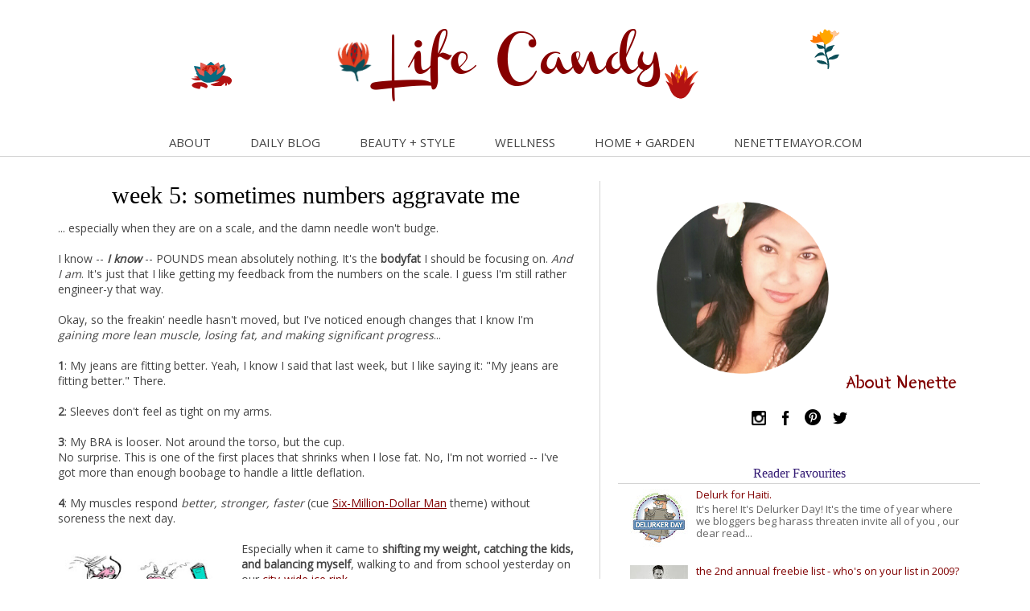

--- FILE ---
content_type: text/html; charset=UTF-8
request_url: https://www.lifecandy.net/2009/02/week-5-sometimes-numbers-aggrevate-me.html
body_size: 21347
content:
<!DOCTYPE html>
<html class='v2' dir='ltr' xmlns='http://www.w3.org/1999/xhtml' xmlns:b='http://www.google.com/2005/gml/b' xmlns:data='http://www.google.com/2005/gml/data' xmlns:expr='http://www.google.com/2005/gml/expr'>
<head>
<link href='https://www.blogger.com/static/v1/widgets/335934321-css_bundle_v2.css' rel='stylesheet' type='text/css'/>
<meta content='848ee71e3d854a97b31cc04b24e8a8eb' name='p:domain_verify'/>
<link href="//fonts.googleapis.com/css?family=Muli:300,400%7CEuphoria+Script%7CParisienne%7CPoiret+One%7CBad+Script%7CJosefin+Sans%7CMr+De+Haviland%7CEngagement%7CClicker+Script%7CDancing+Script%7CYeon+Sung%7CSpirax%7CCourgette%7CGive+You+Glory%7CPetit+Formal+Script%7CMarck+Script%7CCourgette%7CSource+Serif+Pro%7CStint+Ultra+Expanded%7CRibeye+Marrow%7CQwigley%7CMeddon%7CGabriela%7CWalter+Turncoat" rel="stylesheet" type="text/css">
<link href='//cdn-images.mailchimp.com/embedcode/classic-10_7.css' rel='stylesheet' type='text/css'/>
<style type='text/css'>@font-face{font-family:'Open Sans';font-style:normal;font-weight:400;font-stretch:100%;font-display:swap;src:url(//fonts.gstatic.com/s/opensans/v44/memSYaGs126MiZpBA-UvWbX2vVnXBbObj2OVZyOOSr4dVJWUgsjZ0B4taVIUwaEQbjB_mQ.woff2)format('woff2');unicode-range:U+0460-052F,U+1C80-1C8A,U+20B4,U+2DE0-2DFF,U+A640-A69F,U+FE2E-FE2F;}@font-face{font-family:'Open Sans';font-style:normal;font-weight:400;font-stretch:100%;font-display:swap;src:url(//fonts.gstatic.com/s/opensans/v44/memSYaGs126MiZpBA-UvWbX2vVnXBbObj2OVZyOOSr4dVJWUgsjZ0B4kaVIUwaEQbjB_mQ.woff2)format('woff2');unicode-range:U+0301,U+0400-045F,U+0490-0491,U+04B0-04B1,U+2116;}@font-face{font-family:'Open Sans';font-style:normal;font-weight:400;font-stretch:100%;font-display:swap;src:url(//fonts.gstatic.com/s/opensans/v44/memSYaGs126MiZpBA-UvWbX2vVnXBbObj2OVZyOOSr4dVJWUgsjZ0B4saVIUwaEQbjB_mQ.woff2)format('woff2');unicode-range:U+1F00-1FFF;}@font-face{font-family:'Open Sans';font-style:normal;font-weight:400;font-stretch:100%;font-display:swap;src:url(//fonts.gstatic.com/s/opensans/v44/memSYaGs126MiZpBA-UvWbX2vVnXBbObj2OVZyOOSr4dVJWUgsjZ0B4jaVIUwaEQbjB_mQ.woff2)format('woff2');unicode-range:U+0370-0377,U+037A-037F,U+0384-038A,U+038C,U+038E-03A1,U+03A3-03FF;}@font-face{font-family:'Open Sans';font-style:normal;font-weight:400;font-stretch:100%;font-display:swap;src:url(//fonts.gstatic.com/s/opensans/v44/memSYaGs126MiZpBA-UvWbX2vVnXBbObj2OVZyOOSr4dVJWUgsjZ0B4iaVIUwaEQbjB_mQ.woff2)format('woff2');unicode-range:U+0307-0308,U+0590-05FF,U+200C-2010,U+20AA,U+25CC,U+FB1D-FB4F;}@font-face{font-family:'Open Sans';font-style:normal;font-weight:400;font-stretch:100%;font-display:swap;src:url(//fonts.gstatic.com/s/opensans/v44/memSYaGs126MiZpBA-UvWbX2vVnXBbObj2OVZyOOSr4dVJWUgsjZ0B5caVIUwaEQbjB_mQ.woff2)format('woff2');unicode-range:U+0302-0303,U+0305,U+0307-0308,U+0310,U+0312,U+0315,U+031A,U+0326-0327,U+032C,U+032F-0330,U+0332-0333,U+0338,U+033A,U+0346,U+034D,U+0391-03A1,U+03A3-03A9,U+03B1-03C9,U+03D1,U+03D5-03D6,U+03F0-03F1,U+03F4-03F5,U+2016-2017,U+2034-2038,U+203C,U+2040,U+2043,U+2047,U+2050,U+2057,U+205F,U+2070-2071,U+2074-208E,U+2090-209C,U+20D0-20DC,U+20E1,U+20E5-20EF,U+2100-2112,U+2114-2115,U+2117-2121,U+2123-214F,U+2190,U+2192,U+2194-21AE,U+21B0-21E5,U+21F1-21F2,U+21F4-2211,U+2213-2214,U+2216-22FF,U+2308-230B,U+2310,U+2319,U+231C-2321,U+2336-237A,U+237C,U+2395,U+239B-23B7,U+23D0,U+23DC-23E1,U+2474-2475,U+25AF,U+25B3,U+25B7,U+25BD,U+25C1,U+25CA,U+25CC,U+25FB,U+266D-266F,U+27C0-27FF,U+2900-2AFF,U+2B0E-2B11,U+2B30-2B4C,U+2BFE,U+3030,U+FF5B,U+FF5D,U+1D400-1D7FF,U+1EE00-1EEFF;}@font-face{font-family:'Open Sans';font-style:normal;font-weight:400;font-stretch:100%;font-display:swap;src:url(//fonts.gstatic.com/s/opensans/v44/memSYaGs126MiZpBA-UvWbX2vVnXBbObj2OVZyOOSr4dVJWUgsjZ0B5OaVIUwaEQbjB_mQ.woff2)format('woff2');unicode-range:U+0001-000C,U+000E-001F,U+007F-009F,U+20DD-20E0,U+20E2-20E4,U+2150-218F,U+2190,U+2192,U+2194-2199,U+21AF,U+21E6-21F0,U+21F3,U+2218-2219,U+2299,U+22C4-22C6,U+2300-243F,U+2440-244A,U+2460-24FF,U+25A0-27BF,U+2800-28FF,U+2921-2922,U+2981,U+29BF,U+29EB,U+2B00-2BFF,U+4DC0-4DFF,U+FFF9-FFFB,U+10140-1018E,U+10190-1019C,U+101A0,U+101D0-101FD,U+102E0-102FB,U+10E60-10E7E,U+1D2C0-1D2D3,U+1D2E0-1D37F,U+1F000-1F0FF,U+1F100-1F1AD,U+1F1E6-1F1FF,U+1F30D-1F30F,U+1F315,U+1F31C,U+1F31E,U+1F320-1F32C,U+1F336,U+1F378,U+1F37D,U+1F382,U+1F393-1F39F,U+1F3A7-1F3A8,U+1F3AC-1F3AF,U+1F3C2,U+1F3C4-1F3C6,U+1F3CA-1F3CE,U+1F3D4-1F3E0,U+1F3ED,U+1F3F1-1F3F3,U+1F3F5-1F3F7,U+1F408,U+1F415,U+1F41F,U+1F426,U+1F43F,U+1F441-1F442,U+1F444,U+1F446-1F449,U+1F44C-1F44E,U+1F453,U+1F46A,U+1F47D,U+1F4A3,U+1F4B0,U+1F4B3,U+1F4B9,U+1F4BB,U+1F4BF,U+1F4C8-1F4CB,U+1F4D6,U+1F4DA,U+1F4DF,U+1F4E3-1F4E6,U+1F4EA-1F4ED,U+1F4F7,U+1F4F9-1F4FB,U+1F4FD-1F4FE,U+1F503,U+1F507-1F50B,U+1F50D,U+1F512-1F513,U+1F53E-1F54A,U+1F54F-1F5FA,U+1F610,U+1F650-1F67F,U+1F687,U+1F68D,U+1F691,U+1F694,U+1F698,U+1F6AD,U+1F6B2,U+1F6B9-1F6BA,U+1F6BC,U+1F6C6-1F6CF,U+1F6D3-1F6D7,U+1F6E0-1F6EA,U+1F6F0-1F6F3,U+1F6F7-1F6FC,U+1F700-1F7FF,U+1F800-1F80B,U+1F810-1F847,U+1F850-1F859,U+1F860-1F887,U+1F890-1F8AD,U+1F8B0-1F8BB,U+1F8C0-1F8C1,U+1F900-1F90B,U+1F93B,U+1F946,U+1F984,U+1F996,U+1F9E9,U+1FA00-1FA6F,U+1FA70-1FA7C,U+1FA80-1FA89,U+1FA8F-1FAC6,U+1FACE-1FADC,U+1FADF-1FAE9,U+1FAF0-1FAF8,U+1FB00-1FBFF;}@font-face{font-family:'Open Sans';font-style:normal;font-weight:400;font-stretch:100%;font-display:swap;src:url(//fonts.gstatic.com/s/opensans/v44/memSYaGs126MiZpBA-UvWbX2vVnXBbObj2OVZyOOSr4dVJWUgsjZ0B4vaVIUwaEQbjB_mQ.woff2)format('woff2');unicode-range:U+0102-0103,U+0110-0111,U+0128-0129,U+0168-0169,U+01A0-01A1,U+01AF-01B0,U+0300-0301,U+0303-0304,U+0308-0309,U+0323,U+0329,U+1EA0-1EF9,U+20AB;}@font-face{font-family:'Open Sans';font-style:normal;font-weight:400;font-stretch:100%;font-display:swap;src:url(//fonts.gstatic.com/s/opensans/v44/memSYaGs126MiZpBA-UvWbX2vVnXBbObj2OVZyOOSr4dVJWUgsjZ0B4uaVIUwaEQbjB_mQ.woff2)format('woff2');unicode-range:U+0100-02BA,U+02BD-02C5,U+02C7-02CC,U+02CE-02D7,U+02DD-02FF,U+0304,U+0308,U+0329,U+1D00-1DBF,U+1E00-1E9F,U+1EF2-1EFF,U+2020,U+20A0-20AB,U+20AD-20C0,U+2113,U+2C60-2C7F,U+A720-A7FF;}@font-face{font-family:'Open Sans';font-style:normal;font-weight:400;font-stretch:100%;font-display:swap;src:url(//fonts.gstatic.com/s/opensans/v44/memSYaGs126MiZpBA-UvWbX2vVnXBbObj2OVZyOOSr4dVJWUgsjZ0B4gaVIUwaEQbjA.woff2)format('woff2');unicode-range:U+0000-00FF,U+0131,U+0152-0153,U+02BB-02BC,U+02C6,U+02DA,U+02DC,U+0304,U+0308,U+0329,U+2000-206F,U+20AC,U+2122,U+2191,U+2193,U+2212,U+2215,U+FEFF,U+FFFD;}@font-face{font-family:'Rock Salt';font-style:normal;font-weight:400;font-display:swap;src:url(//fonts.gstatic.com/s/rocksalt/v24/MwQ0bhv11fWD6QsAVOZrt0M6p7NGrQ.woff2)format('woff2');unicode-range:U+0000-00FF,U+0131,U+0152-0153,U+02BB-02BC,U+02C6,U+02DA,U+02DC,U+0304,U+0308,U+0329,U+2000-206F,U+20AC,U+2122,U+2191,U+2193,U+2212,U+2215,U+FEFF,U+FFFD;}@font-face{font-family:'Walter Turncoat';font-style:normal;font-weight:400;font-display:swap;src:url(//fonts.gstatic.com/s/walterturncoat/v24/snfys0Gs98ln43n0d-14ULoToe6LZxecYZVfqA.woff2)format('woff2');unicode-range:U+0000-00FF,U+0131,U+0152-0153,U+02BB-02BC,U+02C6,U+02DA,U+02DC,U+0304,U+0308,U+0329,U+2000-206F,U+20AC,U+2122,U+2191,U+2193,U+2212,U+2215,U+FEFF,U+FFFD;}</style>
<style type='text/css'>
	#mc_embed_signup{background:#fff; clear:left; font:14px Helvetica,Arial,sans-serif;  width:500px;}
	/* Add your own MailChimp form style overrides in your site stylesheet or in this style block.
	   We recommend moving this block and the preceding CSS link to the HEAD of your HTML file. */
</style>
<meta content='width=1100' name='viewport'/>
<meta content='68528ad7a7aa46d890376669c033c79d' name='p:domain_verify'/>
<meta content='Winnipeg, Canada, blogger, Beautycounter, Isagenix, beauty, wellness, motherhood, simplifying, celebrity crushes, health, hula, design, island life, minimalism' name='keywords'/>
<meta content='text/html; charset=UTF-8' http-equiv='Content-Type'/>
<meta content='blogger' name='generator'/>
<link href='https://www.lifecandy.net/favicon.ico' rel='icon' type='image/x-icon'/>
<link href='https://www.lifecandy.net/2009/02/week-5-sometimes-numbers-aggrevate-me.html' rel='canonical'/>
<link rel="alternate" type="application/atom+xml" title="Life Candy - Atom" href="https://www.lifecandy.net/feeds/posts/default" />
<link rel="alternate" type="application/rss+xml" title="Life Candy - RSS" href="https://www.lifecandy.net/feeds/posts/default?alt=rss" />
<link rel="service.post" type="application/atom+xml" title="Life Candy - Atom" href="https://www.blogger.com/feeds/5554671041186726858/posts/default" />

<link rel="alternate" type="application/atom+xml" title="Life Candy - Atom" href="https://www.lifecandy.net/feeds/726235980892869991/comments/default" />
<!--Can't find substitution for tag [blog.ieCssRetrofitLinks]-->
<link href='https://blogger.googleusercontent.com/img/b/R29vZ2xl/AVvXsEipCkpSkzv3-Ja2HMZmzrhkmsDjy_kPLhgq8J3BkkjxHQe8CaBxnSz72537OrTREbDow5K_HA0B0yKvQW4Sjo311vSfrXSpdghDeOC1oH-ZwFREY9480gj6M0bbrJgPgi4XEojboT2yEdQ/s320/cat_cake500.jpg' rel='image_src'/>
<meta content='https://www.lifecandy.net/2009/02/week-5-sometimes-numbers-aggrevate-me.html' property='og:url'/>
<meta content='week 5: sometimes numbers aggravate me' property='og:title'/>
<meta content='A lifestyle improvement blog on health &amp; wellness, fitness, everyday adventures with friends &amp; family, balanced living, and the joys of being a girl.' property='og:description'/>
<meta content='https://blogger.googleusercontent.com/img/b/R29vZ2xl/AVvXsEipCkpSkzv3-Ja2HMZmzrhkmsDjy_kPLhgq8J3BkkjxHQe8CaBxnSz72537OrTREbDow5K_HA0B0yKvQW4Sjo311vSfrXSpdghDeOC1oH-ZwFREY9480gj6M0bbrJgPgi4XEojboT2yEdQ/w1200-h630-p-k-no-nu/cat_cake500.jpg' property='og:image'/>
<title>Life Candy: week 5: sometimes numbers aggravate me</title>
<style id='page-skin-1' type='text/css'><!--
/*
-----------------------------------------------
Blogger Template Style
Name:     Awesome Inc.
Designer: Tina Chen
URL:      tinachen.org
----------------------------------------------- */
/* Variable definitions
====================
<Variable name="keycolor" description="Main Color" type="color" default="#ffffff"/>
<Group description="Page" selector="body">
<Variable name="body.font" description="Font" type="font"
default="normal normal 13px Arial, Tahoma, Helvetica, FreeSans, sans-serif"/>
<Variable name="body.background.color" description="Background Color" type="color" default="#000000"/>
<Variable name="body.text.color" description="Text Color" type="color" default="#ffffff"/>
</Group>
<Group description="Links" selector=".main-inner">
<Variable name="link.color" description="Link Color" type="color" default="#888888"/>
<Variable name="link.visited.color" description="Visited Color" type="color" default="#444444"/>
<Variable name="link.hover.color" description="Hover Color" type="color" default="#cccccc"/>
</Group>
<Group description="Blog Title" selector=".header h1">
<Variable name="header.font" description="Title Font" type="font"
default="normal bold 40px Arial, Tahoma, Helvetica, FreeSans, sans-serif"/>
<Variable name="header.text.color" description="Title Color" type="color" default="#444444" />
<Variable name="header.background.color" description="Header Background" type="color" default="transparent" />
</Group>
<Group description="Blog Description" selector=".header .description">
<Variable name="description.font" description="Font" type="font"
default="normal normal 14px Arial, Tahoma, Helvetica, FreeSans, sans-serif"/>
<Variable name="description.text.color" description="Text Color" type="color"
default="#444444" />
</Group>
<Group description="Tabs Text" selector=".tabs-inner .widget li a">
<Variable name="tabs.font" description="Font" type="font"
default="normal bold 14px Arial, Tahoma, Helvetica, FreeSans, sans-serif"/>
<Variable name="tabs.text.color" description="Text Color" type="color" default="#444444"/>
<Variable name="tabs.selected.text.color" description="Selected Color" type="color" default="#444444"/>
</Group>
<Group description="Tabs Background" selector=".tabs-outer .PageList">
<Variable name="tabs.background.color" description="Background Color" type="color" default="#141414"/>
<Variable name="tabs.selected.background.color" description="Selected Color" type="color" default="#444444"/>
<Variable name="tabs.border.color" description="Border Color" type="color" default="#ffffff"/>
</Group>
<Group description="Date Header" selector=".main-inner .widget h2.date-header, .main-inner .widget h2.date-header span">
<Variable name="date.font" description="Font" type="font"
default="normal normal 14px Arial, Tahoma, Helvetica, FreeSans, sans-serif"/>
<Variable name="date.text.color" description="Text Color" type="color" default="#666666"/>
<Variable name="date.border.color" description="Border Color" type="color" default="#ffffff"/>
</Group>
<Group description="Post Title" selector="h3.post-title, h4, h3.post-title a">
<Variable name="post.title.font" description="Font" type="font"
default="normal bold 22px Arial, Tahoma, Helvetica, FreeSans, sans-serif"/>
<Variable name="post.title.text.color" description="Text Color" type="color" default="#444444"/>
</Group>
<Group description="Post Background" selector=".post">
<Variable name="post.background.color" description="Background Color" type="color" default="#ffffff" />
<Variable name="post.border.color" description="Border Color" type="color" default="#ffffff" />
<Variable name="post.border.bevel.color" description="Bevel Color" type="color" default="#ffffff"/>
</Group>
<Group description="Gadget Title" selector="h2">
<Variable name="widget.title.font" description="Font" type="font"
default="normal bold 14px Arial, Tahoma, Helvetica, FreeSans, sans-serif"/>
<Variable name="widget.title.text.color" description="Text Color" type="color" default="#444444"/>
</Group>
<Group description="Gadget Text" selector=".sidebar .widget">
<Variable name="widget.font" description="Font" type="font"
default="normal normal 14px Arial, Tahoma, Helvetica, FreeSans, sans-serif"/>
<Variable name="widget.text.color" description="Text Color" type="color" default="#444444"/>
<Variable name="widget.alternate.text.color" description="Alternate Color" type="color" default="#666666"/>
</Group>
<Group description="Gadget Links" selector=".sidebar .widget">
<Variable name="widget.link.color" description="Link Color" type="color" default="#800000"/>
<Variable name="widget.link.visited.color" description="Visited Color" type="color" default="#800000"/>
<Variable name="widget.link.hover.color" description="Hover Color" type="color" default="#666666"/>
</Group>
<Group description="Gadget Background" selector=".sidebar .widget">
<Variable name="widget.background.color" description="Background Color" type="color" default="#141414"/>
<Variable name="widget.border.color" description="Border Color" type="color" default="#222222"/>
<Variable name="widget.border.bevel.color" description="Bevel Color" type="color" default="#000000"/>
</Group>
<Group description="Sidebar Background" selector=".column-left-inner .column-right-inner">
<Variable name="widget.outer.background.color" description="Background Color" type="color" default="transparent" />
</Group>
<Group description="Images" selector=".main-inner">
<Variable name="image.background.color" description="Background Color" type="color" default="transparent"/>
<Variable name="image.border.color" description="Border Color" type="color" default="transparent"/>
</Group>
<Group description="Feed" selector=".blog-feeds">
<Variable name="feed.text.color" description="Text Color" type="color" default="#444444"/>
</Group>
<Group description="Feed Links" selector=".blog-feeds">
<Variable name="feed.link.color" description="Link Color" type="color" default="#800000"/>
<Variable name="feed.link.visited.color" description="Visited Color" type="color" default="#800000"/>
<Variable name="feed.link.hover.color" description="Hover Color" type="color" default="#666666"/>
</Group>
<Group description="Pager" selector=".blog-pager">
<Variable name="pager.background.color" description="Background Color" type="color" default="#ffffff" />
</Group>
<Group description="Footer" selector=".footer-outer">
<Variable name="footer.background.color" description="Background Color" type="color" default="#ffffff" />
<Variable name="footer.text.color" description="Text Color" type="color" default="#444444" />
</Group>
<Variable name="title.shadow.spread" description="Title Shadow" type="length" default="-1px" min="-1px" max="100px"/>
<Variable name="body.background" description="Body Background" type="background"
color="#ffffff"
default="$(color) none repeat scroll top left"/>
<Variable name="body.background.gradient.cap" description="Body Gradient Cap" type="url"
default="none"/>
<Variable name="body.background.size" description="Body Background Size" type="string" default="auto"/>
<Variable name="tabs.background.gradient" description="Tabs Background Gradient" type="url"
default="none"/>
<Variable name="header.background.gradient" description="Header Background Gradient" type="url" default="none" />
<Variable name="header.padding.top" description="Header Top Padding" type="length" default="22px" min="0" max="100px"/>
<Variable name="header.margin.top" description="Header Top Margin" type="length" default="0" min="0" max="100px"/>
<Variable name="header.margin.bottom" description="Header Bottom Margin" type="length" default="0" min="0" max="100px"/>
<Variable name="widget.padding.top" description="Widget Padding Top" type="length" default="8px" min="0" max="20px"/>
<Variable name="widget.padding.side" description="Widget Padding Side" type="length" default="15px" min="0" max="100px"/>
<Variable name="widget.outer.margin.top" description="Widget Top Margin" type="length" default="0" min="0" max="100px"/>
<Variable name="widget.outer.background.gradient" description="Gradient" type="url" default="none" />
<Variable name="widget.border.radius" description="Gadget Border Radius" type="length" default="0" min="0" max="100px"/>
<Variable name="outer.shadow.spread" description="Outer Shadow Size" type="length" default="0" min="0" max="100px"/>
<Variable name="date.header.border.radius.top" description="Date Header Border Radius Top" type="length" default="0" min="0" max="100px"/>
<Variable name="date.header.position" description="Date Header Position" type="length" default="15px" min="0" max="100px"/>
<Variable name="date.space" description="Date Space" type="length" default="30px" min="0" max="100px"/>
<Variable name="date.position" description="Date Float" type="string" default="static" />
<Variable name="date.padding.bottom" description="Date Padding Bottom" type="length" default="0" min="0" max="100px"/>
<Variable name="date.border.size" description="Date Border Size" type="length" default="0" min="0" max="10px"/>
<Variable name="date.background" description="Date Background" type="background" color="transparent"
default="$(color) none no-repeat scroll top left" />
<Variable name="date.first.border.radius.top" description="Date First top radius" type="length" default="0" min="0" max="100px"/>
<Variable name="date.last.space.bottom" description="Date Last Space Bottom" type="length"
default="20px" min="0" max="100px"/>
<Variable name="date.last.border.radius.bottom" description="Date Last bottom radius" type="length" default="0" min="0" max="100px"/>
<Variable name="post.first.padding.top" description="First Post Padding Top" type="length" default="0" min="0" max="100px"/>
<Variable name="image.shadow.spread" description="Image Shadow Size" type="length" default="0" min="0" max="100px"/>
<Variable name="image.border.radius" description="Image Border Radius" type="length" default="0" min="0" max="100px"/>
<Variable name="separator.outdent" description="Separator Outdent" type="length" default="15px" min="0" max="100px"/>
<Variable name="title.separator.border.size" description="Widget Title Border Size" type="length" default="1px" min="0" max="10px"/>
<Variable name="list.separator.border.size" description="List Separator Border Size" type="length" default="1px" min="0" max="10px"/>
<Variable name="shadow.spread" description="Shadow Size" type="length" default="0" min="0" max="100px"/>
<Variable name="startSide" description="Side where text starts in blog language" type="automatic" default="left"/>
<Variable name="endSide" description="Side where text ends in blog language" type="automatic" default="right"/>
<Variable name="date.side" description="Side where date header is placed" type="string" default="right"/>
<Variable name="pager.border.radius.top" description="Pager Border Top Radius" type="length" default="0" min="0" max="100px"/>
<Variable name="pager.space.top" description="Pager Top Space" type="length" default="1em" min="0" max="20em"/>
<Variable name="footer.background.gradient" description="Background Gradient" type="url" default="none" />
<Variable name="mobile.background.size" description="Mobile Background Size" type="string"
default="auto"/>
<Variable name="mobile.background.overlay" description="Mobile Background Overlay" type="string"
default="transparent none repeat scroll top left"/>
<Variable name="mobile.button.color" description="Mobile Button Color" type="color" default="#ffffff" />
*/
/* Content
----------------------------------------------- */
body {
font: normal normal 14px Open Sans;
color: #444444;
background: #ffffff none repeat scroll top left;
}
html body .content-outer {
min-width: 0;
max-width: 100%;
width: 100%;
}
a:link {
text-decoration: none;
color: #800000;
}
a:visited {
text-decoration: none;
color: #800000;
}
a:hover {
/*  text-decoration: underline;  */
color: #666666;
}
.body-fauxcolumn-outer .cap-top {
position: absolute;
z-index: 1;
height: 276px;
width: 100%;
background: transparent none repeat-x scroll top left;
_background-image: none;
}
/* Columns
----------------------------------------------- */
.content-inner {
padding: 0;
}
.header-inner .section {
margin: 0 16px;
}
.tabs-inner .section {
margin: 0 16px;
}
.main-inner {
padding-top: 30px;
}
.main-inner .column-center-inner,
.main-inner .column-left-inner,
.main-inner .column-right-inner {
padding: 0 5px;
}
*+html body .main-inner .column-center-inner {
margin-top: -30px;
}
#layout .main-inner .column-center-inner {
margin-top: 0;
}
/* Header
----------------------------------------------- */
.header-outer {
margin: 0px 0 0px 0;
background: transparent none repeat scroll 0 0;
}
.Header h1 {
font: normal normal 40px Rock Salt;
color: #800000;
text-shadow: 0 0 -1px #000000;
}
.Header h1 a {
color: #800000;
}
.Header .description {
font: normal normal 14px Walter Turncoat;
color: #444444;
}
.header-inner .Header .titlewrapper,
.header-inner .Header .descriptionwrapper {
padding-left: 0;
padding-right: 0;
margin-bottom: 0;
margin-top: 0;
}
.header-inner .Header .titlewrapper {
/*  padding-top: 0px;  */
text-align: center;
}
/* Tabs
----------------------------------------------- */
.tabs-outer {
overflow: hidden;
position: relative;
/*  background: #eeeeee url(//www.blogblog.com/1kt/awesomeinc/tabs_gradient_light.png) repeat scroll 0 0;  */
}
#layout .tabs-outer {
overflow: visible;
}
.tabs-cap-top {
position: absolute;
width: 100%;
/*  border-bottom: 1px solid #d3d3d3;  */
}
.tabs-cap-bottom {
border-bottom: 1px solid #d3d3d3;
/* bottom: 0;  */
}
.tabs-inner .widget li a {
display: inline-block;
margin: 0;
padding: .6em 1.5em;
font: normal normal 15px Open Sans;
color: #444444;
/*  border-top: 1px solid #d3d3d3;  */
/*  border-bottom: 1px solid #d3d3d3;  */
/*  border-left: 1px solid #d3d3d3;  */
height: 16px;
line-height: 16px;
}
.tabs-inner .widget li:last-child a {
/*  border-right: 1px solid #d3d3d3; */
}
.tabs-inner .widget li.selected a, .tabs-inner .widget li a:hover {
background: #ffffff url(//www.blogblog.com/1kt/awesomeinc/tabs_gradient_light.png) repeat-x scroll 0 -100px;
color: #800080;
}
/* Headings
----------------------------------------------- */
h2 {
font: normal normal 16px Georgia, Utopia, 'Palatino Linotype', Palatino, serif;
color: #351c75;
}
/* Widgets
----------------------------------------------- */
.main-inner .section {
margin: 0 27px;
padding: 0;
}
.main-inner .column-left-outer,
.main-inner .column-right-outer {
margin-top: 0;
/* border-right: .5px solid #d3d3d3;  */
}
#layout .main-inner .column-left-outer,
#layout .main-inner .column-right-outer {
margin-top: 0;
}
.main-inner .column-left-inner,
.main-inner .column-right-inner {
background: transparent none repeat 0 0;
-moz-box-shadow: 0 0 0 rgba(0, 0, 0, .2);
-webkit-box-shadow: 0 0 0 rgba(0, 0, 0, .2);
-goog-ms-box-shadow: 0 0 0 rgba(0, 0, 0, .2);
box-shadow: 0 0 0 rgba(0, 0, 0, .2);
-moz-border-radius: 0;
-webkit-border-radius: 0;
-goog-ms-border-radius: 0;
border-radius: 0;
border-left: .5px solid #d3d3d3;
}
#layout .main-inner .column-left-inner,
#layout .main-inner .column-right-inner {
margin-top: 0;
}
.sidebar .widget {
font: normal normal 13px Open Sans;
color: #444444;
}
.sidebar .widget a:link {
color: #800000;
}
.sidebar .widget a:visited {
color: #800000;
}
.sidebar .widget a:hover {
color: #666666;
}
.sidebar .widget h2 {
text-shadow: 0 0 -1px #000000;
}
.main-inner .widget {
background-color: #ffffff;
border: 1px solid #ffffff;
padding: 0 20px 15px;
margin: 20px -16px;
-moz-box-shadow: 0 0 20px rgba(0, 0, 0, 0);
-webkit-box-shadow: 0 0 20px rgba(0, 0, 0, 0);
-goog-ms-box-shadow: 0 0 20px rgba(0, 0, 0, 0);
box-shadow: 0 0 20px rgba(0, 0, 0, 0);
-moz-border-radius: 0;
-webkit-border-radius: 0;
-goog-ms-border-radius: 0;
border-radius: 0;
}
.main-inner .widget h2 {
text-align: center;
margin: 0 -15px;
padding: .6em 15px .2em;
/* border-bottom: 1px solid transparent;  */
border-bottom: 1px solid #d3d3d3;
}
.footer-inner .widget h2 {
padding: 0 0 .4em;
border-bottom: 1px solid transparent;
}
.main-inner .widget h2 + div, .footer-inner .widget h2 + div {
border-top: 1px solid #ffffff;
padding-top: 8px;
}
.main-inner .widget .widget-content {
margin: 0 -15px;
padding: 7px 15px 0;
}
.main-inner .widget ul, .main-inner .widget #ArchiveList ul.flat {
margin: -8px -15px 0;
padding: 0;
list-style: none;
}
.main-inner .widget #ArchiveList {
margin: -8px 0 0;
}
.main-inner .widget ul li, .main-inner .widget #ArchiveList ul.flat li {
padding: .5em 15px;
text-indent: 0;
color: #666666;
border-top: 1px solid #ffffff;
border-bottom: 1px solid transparent;
}
.main-inner .widget #ArchiveList ul li {
padding-top: .25em;
padding-bottom: .25em;
}
.main-inner .widget ul li:first-child, .main-inner .widget #ArchiveList ul.flat li:first-child {
border-top: none;
}
.main-inner .widget ul li:last-child, .main-inner .widget #ArchiveList ul.flat li:last-child {
border-bottom: none;
}
.post-body {
position: relative;
}
.main-inner .widget .post-body ul {
padding: 0 2.5em;
margin: .5em 0;
list-style: disc;
}
.main-inner .widget .post-body ul li {
padding: 0.25em 0;
margin-bottom: .25em;
color: #444444;
border: none;
}
.footer-inner .widget ul {
padding: 0;
list-style: none;
}
.widget .zippy {
color: #666666;
}
/* Posts
----------------------------------------------- */
body .main-inner .Blog {
padding: 20;
margin-bottom: 1em;
background-color: transparent;
border: none;
-moz-box-shadow: 0 0 0 rgba(0, 0, 0, 0);
-webkit-box-shadow: 0 0 0 rgba(0, 0, 0, 0);
-goog-ms-box-shadow: 0 0 0 rgba(0, 0, 0, 0);
box-shadow: 0 0 0 rgba(0, 0, 0, 0);
/* border-right: .5px solid #d3d3d3;  */
}
.main-inner .section:last-child .Blog:last-child {
padding: 0;
margin-bottom: 1em;
}
.main-inner .widget h2.date-header {
margin: 0 -15px 1px;
padding: 0 0 0 0;
font: normal normal 11px Muli, Tahoma, Helvetica, FreeSans, sans-serif;
color: #444444;
background: transparent none no-repeat scroll top left;
border-top: 0 solid #ffffff;
border-bottom: 1px solid transparent;
-moz-border-radius-topleft: 0;
-moz-border-radius-topright: 0;
-webkit-border-top-left-radius: 0;
-webkit-border-top-right-radius: 0;
border-top-left-radius: 0;
border-top-right-radius: 0;
position: static;
bottom: 100%;
right: 15px;
text-shadow: 0 0 -1px #000000;
}
.main-inner .widget h2.date-header span {
font: normal normal 11px Muli, Tahoma, Helvetica, FreeSans, sans-serif;
display: block;
padding: .5em 15px;
border-left: 0 solid #ffffff;
border-right: 0 solid #ffffff;
/*  border-bottom: 1px solid #D3D3D3;  */
}
.date-outer {
position: relative;
margin: 30px 0 20px;
padding: 0 15px;
background-color: #ffffff;
border: 1px solid #ffffff;
-moz-box-shadow: 0 0 20px rgba(0, 0, 0, 0);
-webkit-box-shadow: 0 0 20px rgba(0, 0, 0, 0);
-goog-ms-box-shadow: 0 0 20px rgba(0, 0, 0, 0);
box-shadow: 0 0 20px rgba(0, 0, 0, 0);
-moz-border-radius: 0;
-webkit-border-radius: 0;
-goog-ms-border-radius: 0;
border-radius: 0;
}
.date-outer:first-child {
margin-top: 0;
}
.date-outer:last-child {
margin-bottom: 20px;
-moz-border-radius-bottomleft: 0;
-moz-border-radius-bottomright: 0;
-webkit-border-bottom-left-radius: 0;
-webkit-border-bottom-right-radius: 0;
-goog-ms-border-bottom-left-radius: 0;
-goog-ms-border-bottom-right-radius: 0;
border-bottom-left-radius: 0;
border-bottom-right-radius: 0;
}
.date-posts {
margin: 0 -15px;
padding: 0 15px;
clear: both;
}
.post-outer, .inline-ad {
border-top: 1px solid #ffffff;
margin: 0 -15px;
padding: 15px 15px;
}
.post-outer {
padding-bottom: 10px;
}
.post-outer:first-child {
padding-top: 0;
border-top: none;
}
.post-outer:last-child, .inline-ad:last-child {
border-bottom: none;
}
.post-body {
position: relative;
}
.post-body img {
padding: 8px;
background: transparent;
border: 1px solid transparent;
-moz-box-shadow: 0 0 0 rgba(0, 0, 0, 0);
-webkit-box-shadow: 0 0 0 rgba(0, 0, 0, 0);
box-shadow: 0 0 0 rgba(0, 0, 0, 0);
-moz-border-radius: 0;
-webkit-border-radius: 0;
border-radius: 0;
}
h3.post-title, h4 {
font: normal normal 30px Georgia, Utopia, 'Palatino Linotype', Palatino, serif;
color: #000000;
/* text-transform: uppercase; */
/* text-align: left; */
text-align: center;
/* text-decoration: underline; */
}
h3.post-title a {
font: normal normal 30px Georgia, Utopia, 'Palatino Linotype', Palatino, serif;
color: #000000;
}
h3.post-title a:hover {
color: #666666;
/*   text-decoration: underline; */
}
.post-header {
margin: 0 0 1em;
}
.post-body {
line-height: 1.4;
}
.post-outer h2 {
color: #444444;
}
.post-footer {
margin: 1.5em 0 0;
}
#blog-pager {
padding: 15px;
font-size: 120%;
background-color: #ffffff;
border: 1px solid #ffffff;
-moz-box-shadow: 0 0 20px rgba(0, 0, 0, 0);
-webkit-box-shadow: 0 0 20px rgba(0, 0, 0, 0);
-goog-ms-box-shadow: 0 0 20px rgba(0, 0, 0, 0);
box-shadow: 0 0 20px rgba(0, 0, 0, 0);
-moz-border-radius: 0;
-webkit-border-radius: 0;
-goog-ms-border-radius: 0;
border-radius: 0;
-moz-border-radius-topleft: 0;
-moz-border-radius-topright: 0;
-webkit-border-top-left-radius: 0;
-webkit-border-top-right-radius: 0;
-goog-ms-border-top-left-radius: 0;
-goog-ms-border-top-right-radius: 0;
border-top-left-radius: 0;
border-top-right-radius-topright: 0;
margin-top: 1em;
}
.blog-feeds, .post-feeds {
margin: 1em 0;
text-align: center;
color: #444444;
}
.blog-feeds a, .post-feeds a {
color: #800080;
}
.blog-feeds a:visited, .post-feeds a:visited {
color: #800080;
}
.blog-feeds a:hover, .post-feeds a:hover {
color: #800000;
}
.post-outer .comments {
margin-top: 2em;
}
/* Comments
----------------------------------------------- */
.comments .comments-content .icon.blog-author {
background-repeat: no-repeat;
background-image: url([data-uri]);
}
.comments .comments-content .loadmore a {
border-top: 1px solid #d3d3d3;
border-bottom: 1px solid #d3d3d3;
}
.comments .continue {
border-top: 2px solid #d3d3d3;
}
/* Footer
----------------------------------------------- */
.footer-outer {
margin: -20px 0 -1px;
padding: 20px 0 0;
color: #444444;
overflow: hidden;
}
.footer-fauxborder-left {
border-top: 1px solid #ffffff;
background: #ffffff none repeat scroll 0 0;
-moz-box-shadow: 0 0 20px rgba(0, 0, 0, .2);
-webkit-box-shadow: 0 0 20px rgba(0, 0, 0, .2);
-goog-ms-box-shadow: 0 0 20px rgba(0, 0, 0, .2);
box-shadow: 0 0 20px rgba(0, 0, 0, .2);
margin: 0 -20px;
}
/* Mobile
----------------------------------------------- */
body.mobile {
background-size: auto;
}
.mobile .body-fauxcolumn-outer {
background: transparent none repeat scroll top left;
}
*+html body.mobile .main-inner .column-center-inner {
margin-top: 0;
}
.mobile .main-inner .widget {
padding: 0 0 15px;
}
.mobile .main-inner .widget h2 + div,
.mobile .footer-inner .widget h2 + div {
border-top: none;
padding-top: 0;
}
.mobile .footer-inner .widget h2 {
padding: 0.5em 0;
border-bottom: none;
}
.mobile .main-inner .widget .widget-content {
margin: 0;
padding: 7px 0 0;
}
.mobile .main-inner .widget ul,
.mobile .main-inner .widget #ArchiveList ul.flat {
margin: 0 -15px 0;
}
.mobile .main-inner .widget h2.date-header {
right: 0;
}
.mobile .date-header span {
padding: 0.4em 0;
}
.mobile .date-outer:first-child {
margin-bottom: 0;
border: 1px solid #ffffff;
-moz-border-radius-topleft: 0;
-moz-border-radius-topright: 0;
-webkit-border-top-left-radius: 0;
-webkit-border-top-right-radius: 0;
-goog-ms-border-top-left-radius: 0;
-goog-ms-border-top-right-radius: 0;
border-top-left-radius: 0;
border-top-right-radius: 0;
}
.mobile .date-outer {
border-color: #ffffff;
border-width: 0 1px 1px;
}
.mobile .date-outer:last-child {
margin-bottom: 0;
}
.mobile .main-inner {
padding: 0;
}
.mobile .header-inner .section {
margin: 0;
}
.mobile .post-outer, .mobile .inline-ad {
padding: 5px 0;
}
.mobile .tabs-inner .section {
margin: 0 10px;
}
.mobile .main-inner .widget h2 {
margin: 0;
padding: 0;
}
.mobile .main-inner .widget h2.date-header span {
padding: 0;
}
.mobile .main-inner .widget .widget-content {
margin: 0;
padding: 7px 0 0;
}
.mobile #blog-pager {
border: 1px solid transparent;
background: #ffffff none repeat scroll 0 0;
}
.mobile .main-inner .column-left-inner,
.mobile .main-inner .column-right-inner {
background: transparent none repeat 0 0;
-moz-box-shadow: none;
-webkit-box-shadow: none;
-goog-ms-box-shadow: none;
box-shadow: none;
}
.mobile .date-posts {
margin: 0;
padding: 0;
}
.mobile .footer-fauxborder-left {
margin: 0;
border-top: inherit;
}
.mobile .main-inner .section:last-child .Blog:last-child {
margin-bottom: 0;
}
.mobile-index-contents {
color: #444444;
}
.mobile .mobile-link-button {
background: #800000 url(//www.blogblog.com/1kt/awesomeinc/tabs_gradient_light.png) repeat scroll 0 0;
}
.mobile-link-button a:link, .mobile-link-button a:visited {
color: #ffffff;
}
.mobile .tabs-inner .PageList .widget-content {
background: transparent;
border-top: 1px solid;
border-color: #d3d3d3;
color: #444444;
}
.mobile .tabs-inner .PageList .widget-content .pagelist-arrow {
border-left: 1px solid #d3d3d3;
}
/* #header-inner {
background-position: center !important;
width: 100% !important;
text-align: center;
}
#header-inner img {
margin: auto;
} */
.post-title {
text-align: center;
}
.date-header {
text-align: center;
}.post-body img {
max-width: 100%;
max-height: auto;
display: block;
margin: auto;
}.PageList {text-align:center !important;} .PageList li {float:none !important; display:inline !important;}#header-inner {text-align:center !important;} #header-inner img {margin: 0 auto !important;}
--></style>
<style id='template-skin-1' type='text/css'><!--
body {
min-width: 1200px;
}
.content-outer, .content-fauxcolumn-outer, .region-inner {
min-width: 1200px;
max-width: 1200px;
_width: 1200px;
}
.main-inner .columns {
padding-left: 0px;
padding-right: 495px;
}
.main-inner .fauxcolumn-center-outer {
left: 0px;
right: 495px;
/* IE6 does not respect left and right together */
_width: expression(this.parentNode.offsetWidth -
parseInt("0px") -
parseInt("495px") + 'px');
}
.main-inner .fauxcolumn-left-outer {
width: 0px;
}
.main-inner .fauxcolumn-right-outer {
width: 495px;
}
.main-inner .column-left-outer {
width: 0px;
right: 100%;
margin-left: -0px;
}
.main-inner .column-right-outer {
width: 495px;
margin-right: -495px;
}
#layout {
min-width: 0;
}
#layout .content-outer {
min-width: 0;
width: 800px;
}
#layout .region-inner {
min-width: 0;
width: auto;
}
--></style>
<!-- Google tag (gtag.js) -->
<script async='true' src='https://www.googletagmanager.com/gtag/js?id=G-PW6NNYBRKS'></script>
<script>
        window.dataLayer = window.dataLayer || [];
        function gtag(){dataLayer.push(arguments);}
        gtag('js', new Date());
        gtag('config', 'G-PW6NNYBRKS');
      </script>
<!-- MailerLite Universal -->
<script>
(function(m,a,i,l,e,r){ m['MailerLiteObject']=e;function f(){
var c={ a:arguments,q:[]};var r=this.push(c);return "number"!=typeof r?r:f.bind(c.q);}
f.q=f.q||[];m[e]=m[e]||f.bind(f.q);m[e].q=m[e].q||f.q;r=a.createElement(i);
var _=a.getElementsByTagName(i)[0];r.async=1;r.src=l+'?v'+(~~(new Date().getTime()/1000000));
_.parentNode.insertBefore(r,_);})(window, document, 'script', 'https://static.mailerlite.com/js/universal.js', 'ml');

var ml_account = ml('accounts', '1897050', 'r4k7r8v6c1', 'load');
</script>
<!-- End MailerLite Universal -->
<link href='https://www.blogger.com/dyn-css/authorization.css?targetBlogID=5554671041186726858&amp;zx=cbb18653-033b-4891-9a96-e3b7e61b20ad' media='none' onload='if(media!=&#39;all&#39;)media=&#39;all&#39;' rel='stylesheet'/><noscript><link href='https://www.blogger.com/dyn-css/authorization.css?targetBlogID=5554671041186726858&amp;zx=cbb18653-033b-4891-9a96-e3b7e61b20ad' rel='stylesheet'/></noscript>
<meta name='google-adsense-platform-account' content='ca-host-pub-1556223355139109'/>
<meta name='google-adsense-platform-domain' content='blogspot.com'/>

</head>
<body class='loading'>
<div class='navbar no-items section' id='navbar' name='Navbar'>
</div>
<div class='body-fauxcolumns'>
<div class='fauxcolumn-outer body-fauxcolumn-outer'>
<div class='cap-top'>
<div class='cap-left'></div>
<div class='cap-right'></div>
</div>
<div class='fauxborder-left'>
<div class='fauxborder-right'></div>
<div class='fauxcolumn-inner'>
</div>
</div>
<div class='cap-bottom'>
<div class='cap-left'></div>
<div class='cap-right'></div>
</div>
</div>
</div>
<div class='content'>
<div class='content-fauxcolumns'>
<div class='fauxcolumn-outer content-fauxcolumn-outer'>
<div class='cap-top'>
<div class='cap-left'></div>
<div class='cap-right'></div>
</div>
<div class='fauxborder-left'>
<div class='fauxborder-right'></div>
<div class='fauxcolumn-inner'>
</div>
</div>
<div class='cap-bottom'>
<div class='cap-left'></div>
<div class='cap-right'></div>
</div>
</div>
</div>
<div class='content-outer'>
<div class='content-cap-top cap-top'>
<div class='cap-left'></div>
<div class='cap-right'></div>
</div>
<div class='fauxborder-left content-fauxborder-left'>
<div class='fauxborder-right content-fauxborder-right'></div>
<div class='content-inner'>
<header>
<div class='header-outer'>
<div class='header-cap-top cap-top'>
<div class='cap-left'></div>
<div class='cap-right'></div>
</div>
<div class='fauxborder-left header-fauxborder-left'>
<div class='fauxborder-right header-fauxborder-right'></div>
<div class='region-inner header-inner'>
<div class='header section' id='header' name='Header'><div class='widget Header' data-version='1' id='Header1'>
<div id='header-inner'>
<a href='https://www.lifecandy.net/' style='display: block'>
<img alt='Life Candy' height='100px; ' id='Header1_headerimg' src='https://blogger.googleusercontent.com/img/b/R29vZ2xl/AVvXsEjRi151RarLQATYAShQng3YYO0Ecng7tlO7Lisz0Ph95_dS_YVcjfixb8mJq3a7KyT47-zUmigVtOeaTrqc4QEMgfhxIiPtHYQ2LowqiEfOhnDlo_xQsGO2QSDXYXp9CMDhpQxu525M0AI/s1600/Header+2020d.png' style='display: block' width='1000px; '/>
</a>
</div>
</div></div>
</div>
</div>
<div class='header-cap-bottom cap-bottom'>
<div class='cap-left'></div>
<div class='cap-right'></div>
</div>
</div>
</header>
<div class='tabs-outer'>
<div class='tabs-cap-top cap-top'>
<div class='cap-left'></div>
<div class='cap-right'></div>
</div>
<div class='fauxborder-left tabs-fauxborder-left'>
<div class='fauxborder-right tabs-fauxborder-right'></div>
<div class='region-inner tabs-inner'>
<div class='tabs no-items section' id='crosscol' name='Cross-column'></div>
<div class='tabs section' id='crosscol-overflow' name='Cross-Column 2'><div class='widget PageList' data-version='1' id='PageList1'>
<div class='widget-content'>
<ul>
<li>
<a href='https://www.lifecandy.net/p/about-me-this-place.html'>ABOUT</a>
</li>
<li>
<a href='https://www.lifecandy.net/search/label/daily%20blog'>DAILY BLOG</a>
</li>
<li>
<a href='https://www.lifecandy.net/search/label/beauty%2Fstyle'>BEAUTY + STYLE</a>
</li>
<li>
<a href='https://www.lifecandy.net/search/label/food%2Ffitness'>WELLNESS</a>
</li>
<li>
<a href='https://www.lifecandy.net/search/label/home%2Fgarden'>HOME + GARDEN</a>
</li>
<li>
<a href='https://www.nenettemayor.com'>NENETTEMAYOR.COM</a>
</li>
</ul>
<div class='clear'></div>
</div>
</div></div>
</div>
</div>
<div class='tabs-cap-bottom cap-bottom'>
<div class='cap-left'></div>
<div class='cap-right'></div>
</div>
</div>
<div class='main-outer'>
<div class='main-cap-top cap-top'>
<div class='cap-left'></div>
<div class='cap-right'></div>
</div>
<div class='fauxborder-left main-fauxborder-left'>
<div class='fauxborder-right main-fauxborder-right'></div>
<div class='region-inner main-inner'>
<div class='columns fauxcolumns'>
<div class='fauxcolumn-outer fauxcolumn-center-outer'>
<div class='cap-top'>
<div class='cap-left'></div>
<div class='cap-right'></div>
</div>
<div class='fauxborder-left'>
<div class='fauxborder-right'></div>
<div class='fauxcolumn-inner'>
</div>
</div>
<div class='cap-bottom'>
<div class='cap-left'></div>
<div class='cap-right'></div>
</div>
</div>
<div class='fauxcolumn-outer fauxcolumn-left-outer'>
<div class='cap-top'>
<div class='cap-left'></div>
<div class='cap-right'></div>
</div>
<div class='fauxborder-left'>
<div class='fauxborder-right'></div>
<div class='fauxcolumn-inner'>
</div>
</div>
<div class='cap-bottom'>
<div class='cap-left'></div>
<div class='cap-right'></div>
</div>
</div>
<div class='fauxcolumn-outer fauxcolumn-right-outer'>
<div class='cap-top'>
<div class='cap-left'></div>
<div class='cap-right'></div>
</div>
<div class='fauxborder-left'>
<div class='fauxborder-right'></div>
<div class='fauxcolumn-inner'>
</div>
</div>
<div class='cap-bottom'>
<div class='cap-left'></div>
<div class='cap-right'></div>
</div>
</div>
<!-- corrects IE6 width calculation -->
<div class='columns-inner'>
<div class='column-center-outer'>
<div class='column-center-inner'>
<div class='main section' id='main' name='Main'><div class='widget Blog' data-version='1' id='Blog1'>
<div class='blog-posts hfeed'>

          <div class="date-outer">
        

          <div class="date-posts">
        
<div class='post-outer'>
<div class='post hentry uncustomized-post-template' itemprop='blogPost' itemscope='itemscope' itemtype='http://schema.org/BlogPosting'>
<meta content='https://blogger.googleusercontent.com/img/b/R29vZ2xl/AVvXsEipCkpSkzv3-Ja2HMZmzrhkmsDjy_kPLhgq8J3BkkjxHQe8CaBxnSz72537OrTREbDow5K_HA0B0yKvQW4Sjo311vSfrXSpdghDeOC1oH-ZwFREY9480gj6M0bbrJgPgi4XEojboT2yEdQ/s320/cat_cake500.jpg' itemprop='image_url'/>
<meta content='5554671041186726858' itemprop='blogId'/>
<meta content='726235980892869991' itemprop='postId'/>
<a name='726235980892869991'></a>
<h3 class='post-title entry-title' itemprop='name'>
week 5: sometimes numbers aggravate me
</h3>
<div class='post-header'>
<div class='post-header-line-1'></div>
</div>
<div class='post-body entry-content' id='post-body-726235980892869991' itemprop='description articleBody'>
... especially when they are on a scale, and the damn needle won't budge.<br /><br />I know -- <span style="font-style: italic; font-weight: bold;">I know</span> -- POUNDS mean absolutely nothing.  It's the <span style="font-weight: bold;">bodyfat </span>I should be focusing on.  <span style="font-style: italic;">And I am</span>.  It's just that I like getting my feedback from the numbers on the scale.  I guess I'm still rather engineer-y that way.<br /><br />Okay, so the freakin' needle hasn't moved, but I've noticed enough changes that I know I'm <span style="font-style: italic;">gaining more lean muscle, losing fat, and making significant progress</span>...<br /><br /><span style="font-weight: bold;">1</span>: My jeans are fitting better. Yeah, I know I said that last week, but I like saying it: "My jeans are fitting better."  There.<br /><br /><span style="font-weight: bold;">2</span>: Sleeves don't feel as tight on my arms.<br /><br /><span style="font-weight: bold;">3</span>: My BRA is looser.  Not around the torso, but the cup.<br />No surprise.  This is one of the first places that shrinks when I lose fat.  No, I'm not worried -- I've got more than enough boobage to handle a little deflation.<br /><br /><span style="font-weight: bold;">4</span>: My muscles respond <span style="font-style: italic;">better, stronger, faster</span> (cue <a href="http://www.imdb.com/title/tt0071054/" target="new"><u>Six-Million-Dollar Man</u></a> theme) without soreness the next day.<br /><br /><a href="https://blogger.googleusercontent.com/img/b/R29vZ2xl/AVvXsEipCkpSkzv3-Ja2HMZmzrhkmsDjy_kPLhgq8J3BkkjxHQe8CaBxnSz72537OrTREbDow5K_HA0B0yKvQW4Sjo311vSfrXSpdghDeOC1oH-ZwFREY9480gj6M0bbrJgPgi4XEojboT2yEdQ/s1600-h/cat_cake500.jpg" onblur="try {parent.deselectBloggerImageGracefully();} catch(e) {}"><img alt="" border="0" id="BLOGGER_PHOTO_ID_5301279330346274018" src="https://blogger.googleusercontent.com/img/b/R29vZ2xl/AVvXsEipCkpSkzv3-Ja2HMZmzrhkmsDjy_kPLhgq8J3BkkjxHQe8CaBxnSz72537OrTREbDow5K_HA0B0yKvQW4Sjo311vSfrXSpdghDeOC1oH-ZwFREY9480gj6M0bbrJgPgi4XEojboT2yEdQ/s320/cat_cake500.jpg" style="margin: 0pt 10px 10px 0pt; float: left; cursor: pointer; width: 200px; height: 281px;" /></a>Especially when it came to <span style="font-weight: bold;">shifting my weight, catching the kids, and balancing myself</span>, walking to and from school yesterday on our <a href="http://www.cbc.ca/canada/manitoba/story/2009/02/09/freezing-rain.html" target="new"><u>city-wide ice rink</u></a>.<br /><br />Seriously, I felt like Lara Croft or Wonder Woman or the Cat in the Hat, balancing the cake, the ship, and the fish in the pot (before he came tumbling down).<br /><br />See?  That's me.
<div style='clear: both;'></div>
</div>
<div class='post-footer'>
<div class='post-footer-line post-footer-line-1'>
<span class='post-author vcard'>
</span>
<span class='post-timestamp'>
</span>
<span class='post-comment-link'>
</span>
<span class='post-icons'>
</span>
<div class='post-share-buttons goog-inline-block'>
<a class='goog-inline-block share-button sb-email' href='https://www.blogger.com/share-post.g?blogID=5554671041186726858&postID=726235980892869991&target=email' target='_blank' title='Email This'><span class='share-button-link-text'>Email This</span></a><a class='goog-inline-block share-button sb-blog' href='https://www.blogger.com/share-post.g?blogID=5554671041186726858&postID=726235980892869991&target=blog' onclick='window.open(this.href, "_blank", "height=270,width=475"); return false;' target='_blank' title='BlogThis!'><span class='share-button-link-text'>BlogThis!</span></a><a class='goog-inline-block share-button sb-twitter' href='https://www.blogger.com/share-post.g?blogID=5554671041186726858&postID=726235980892869991&target=twitter' target='_blank' title='Share to X'><span class='share-button-link-text'>Share to X</span></a><a class='goog-inline-block share-button sb-facebook' href='https://www.blogger.com/share-post.g?blogID=5554671041186726858&postID=726235980892869991&target=facebook' onclick='window.open(this.href, "_blank", "height=430,width=640"); return false;' target='_blank' title='Share to Facebook'><span class='share-button-link-text'>Share to Facebook</span></a><a class='goog-inline-block share-button sb-pinterest' href='https://www.blogger.com/share-post.g?blogID=5554671041186726858&postID=726235980892869991&target=pinterest' target='_blank' title='Share to Pinterest'><span class='share-button-link-text'>Share to Pinterest</span></a>
</div>
</div>
<div class='post-footer-line post-footer-line-2'>
<span class='post-labels'>
Filed under:
<a href='https://www.lifecandy.net/search/label/food%2Ffitness' rel='tag'>food/fitness</a>
</span>
</div>
<div class='post-footer-line post-footer-line-3'>
<span class='post-location'>
</span>
</div>
</div>
</div>
<div class='comments' id='comments'>
<a name='comments'></a>
<h4>4 comments:</h4>
<div class='comments-content'>
<script async='async' src='' type='text/javascript'></script>
<script type='text/javascript'>
    (function() {
      var items = null;
      var msgs = null;
      var config = {};

// <![CDATA[
      var cursor = null;
      if (items && items.length > 0) {
        cursor = parseInt(items[items.length - 1].timestamp) + 1;
      }

      var bodyFromEntry = function(entry) {
        var text = (entry &&
                    ((entry.content && entry.content.$t) ||
                     (entry.summary && entry.summary.$t))) ||
            '';
        if (entry && entry.gd$extendedProperty) {
          for (var k in entry.gd$extendedProperty) {
            if (entry.gd$extendedProperty[k].name == 'blogger.contentRemoved') {
              return '<span class="deleted-comment">' + text + '</span>';
            }
          }
        }
        return text;
      }

      var parse = function(data) {
        cursor = null;
        var comments = [];
        if (data && data.feed && data.feed.entry) {
          for (var i = 0, entry; entry = data.feed.entry[i]; i++) {
            var comment = {};
            // comment ID, parsed out of the original id format
            var id = /blog-(\d+).post-(\d+)/.exec(entry.id.$t);
            comment.id = id ? id[2] : null;
            comment.body = bodyFromEntry(entry);
            comment.timestamp = Date.parse(entry.published.$t) + '';
            if (entry.author && entry.author.constructor === Array) {
              var auth = entry.author[0];
              if (auth) {
                comment.author = {
                  name: (auth.name ? auth.name.$t : undefined),
                  profileUrl: (auth.uri ? auth.uri.$t : undefined),
                  avatarUrl: (auth.gd$image ? auth.gd$image.src : undefined)
                };
              }
            }
            if (entry.link) {
              if (entry.link[2]) {
                comment.link = comment.permalink = entry.link[2].href;
              }
              if (entry.link[3]) {
                var pid = /.*comments\/default\/(\d+)\?.*/.exec(entry.link[3].href);
                if (pid && pid[1]) {
                  comment.parentId = pid[1];
                }
              }
            }
            comment.deleteclass = 'item-control blog-admin';
            if (entry.gd$extendedProperty) {
              for (var k in entry.gd$extendedProperty) {
                if (entry.gd$extendedProperty[k].name == 'blogger.itemClass') {
                  comment.deleteclass += ' ' + entry.gd$extendedProperty[k].value;
                } else if (entry.gd$extendedProperty[k].name == 'blogger.displayTime') {
                  comment.displayTime = entry.gd$extendedProperty[k].value;
                }
              }
            }
            comments.push(comment);
          }
        }
        return comments;
      };

      var paginator = function(callback) {
        if (hasMore()) {
          var url = config.feed + '?alt=json&v=2&orderby=published&reverse=false&max-results=50';
          if (cursor) {
            url += '&published-min=' + new Date(cursor).toISOString();
          }
          window.bloggercomments = function(data) {
            var parsed = parse(data);
            cursor = parsed.length < 50 ? null
                : parseInt(parsed[parsed.length - 1].timestamp) + 1
            callback(parsed);
            window.bloggercomments = null;
          }
          url += '&callback=bloggercomments';
          var script = document.createElement('script');
          script.type = 'text/javascript';
          script.src = url;
          document.getElementsByTagName('head')[0].appendChild(script);
        }
      };
      var hasMore = function() {
        return !!cursor;
      };
      var getMeta = function(key, comment) {
        if ('iswriter' == key) {
          var matches = !!comment.author
              && comment.author.name == config.authorName
              && comment.author.profileUrl == config.authorUrl;
          return matches ? 'true' : '';
        } else if ('deletelink' == key) {
          return config.baseUri + '/comment/delete/'
               + config.blogId + '/' + comment.id;
        } else if ('deleteclass' == key) {
          return comment.deleteclass;
        }
        return '';
      };

      var replybox = null;
      var replyUrlParts = null;
      var replyParent = undefined;

      var onReply = function(commentId, domId) {
        if (replybox == null) {
          // lazily cache replybox, and adjust to suit this style:
          replybox = document.getElementById('comment-editor');
          if (replybox != null) {
            replybox.height = '250px';
            replybox.style.display = 'block';
            replyUrlParts = replybox.src.split('#');
          }
        }
        if (replybox && (commentId !== replyParent)) {
          replybox.src = '';
          document.getElementById(domId).insertBefore(replybox, null);
          replybox.src = replyUrlParts[0]
              + (commentId ? '&parentID=' + commentId : '')
              + '#' + replyUrlParts[1];
          replyParent = commentId;
        }
      };

      var hash = (window.location.hash || '#').substring(1);
      var startThread, targetComment;
      if (/^comment-form_/.test(hash)) {
        startThread = hash.substring('comment-form_'.length);
      } else if (/^c[0-9]+$/.test(hash)) {
        targetComment = hash.substring(1);
      }

      // Configure commenting API:
      var configJso = {
        'maxDepth': config.maxThreadDepth
      };
      var provider = {
        'id': config.postId,
        'data': items,
        'loadNext': paginator,
        'hasMore': hasMore,
        'getMeta': getMeta,
        'onReply': onReply,
        'rendered': true,
        'initComment': targetComment,
        'initReplyThread': startThread,
        'config': configJso,
        'messages': msgs
      };

      var render = function() {
        if (window.goog && window.goog.comments) {
          var holder = document.getElementById('comment-holder');
          window.goog.comments.render(holder, provider);
        }
      };

      // render now, or queue to render when library loads:
      if (window.goog && window.goog.comments) {
        render();
      } else {
        window.goog = window.goog || {};
        window.goog.comments = window.goog.comments || {};
        window.goog.comments.loadQueue = window.goog.comments.loadQueue || [];
        window.goog.comments.loadQueue.push(render);
      }
    })();
// ]]>
  </script>
<div id='comment-holder'>
<div class="comment-thread toplevel-thread"><ol id="top-ra"><li class="comment" id="c5860569408559064577"><div class="avatar-image-container"><img src="//blogger.googleusercontent.com/img/b/R29vZ2xl/AVvXsEiSr89AhVhkZmWfOFiKNaC6_iuwNjfclMZwS6TS7Zn-yf3T7sd55BY1_DWo8Hyu_XRpQYWWfZs8UxXKyV1FT6cg-52jNBUZHMo_2KlC1k0VfZNcsh18OT38ZD5hNukXtCM/s45-c/*" alt=""/></div><div class="comment-block"><div class="comment-header"><cite class="user"><a href="https://www.blogger.com/profile/04017408882651443811" rel="nofollow">Su</a></cite><span class="icon user "></span><span class="datetime secondary-text"><a rel="nofollow" href="https://www.lifecandy.net/2009/02/week-5-sometimes-numbers-aggrevate-me.html?showComment=1234314540000#c5860569408559064577">10 February, 2009</a></span></div><p class="comment-content">Huh! Looks like you've got our ice storm. Last night, there were weather warnings. School buses were canceled, meetings were nixed. But nada.</p><span class="comment-actions secondary-text"><a class="comment-reply" target="_self" data-comment-id="5860569408559064577">Reply</a><span class="item-control blog-admin blog-admin pid-1918640022"><a target="_self" href="https://www.blogger.com/comment/delete/5554671041186726858/5860569408559064577">Delete</a></span></span></div><div class="comment-replies"><div id="c5860569408559064577-rt" class="comment-thread inline-thread hidden"><span class="thread-toggle thread-expanded"><span class="thread-arrow"></span><span class="thread-count"><a target="_self">Replies</a></span></span><ol id="c5860569408559064577-ra" class="thread-chrome thread-expanded"><div></div><div id="c5860569408559064577-continue" class="continue"><a class="comment-reply" target="_self" data-comment-id="5860569408559064577">Reply</a></div></ol></div></div><div class="comment-replybox-single" id="c5860569408559064577-ce"></div></li><li class="comment" id="c5500972144592795518"><div class="avatar-image-container"><img src="//www.blogger.com/img/blogger_logo_round_35.png" alt=""/></div><div class="comment-block"><div class="comment-header"><cite class="user"><a href="https://www.blogger.com/profile/01679417690640475683" rel="nofollow">Albert Bannatyne</a></cite><span class="icon user "></span><span class="datetime secondary-text"><a rel="nofollow" href="https://www.lifecandy.net/2009/02/week-5-sometimes-numbers-aggrevate-me.html?showComment=1234323180000#c5500972144592795518">10 February, 2009</a></span></div><p class="comment-content">What, you're not going to post a photo of you in your Laura Croft costume?  Or your Wonder Woman costume?</p><span class="comment-actions secondary-text"><a class="comment-reply" target="_self" data-comment-id="5500972144592795518">Reply</a><span class="item-control blog-admin blog-admin pid-572697200"><a target="_self" href="https://www.blogger.com/comment/delete/5554671041186726858/5500972144592795518">Delete</a></span></span></div><div class="comment-replies"><div id="c5500972144592795518-rt" class="comment-thread inline-thread hidden"><span class="thread-toggle thread-expanded"><span class="thread-arrow"></span><span class="thread-count"><a target="_self">Replies</a></span></span><ol id="c5500972144592795518-ra" class="thread-chrome thread-expanded"><div></div><div id="c5500972144592795518-continue" class="continue"><a class="comment-reply" target="_self" data-comment-id="5500972144592795518">Reply</a></div></ol></div></div><div class="comment-replybox-single" id="c5500972144592795518-ce"></div></li><li class="comment" id="c8898128155178490724"><div class="avatar-image-container"><img src="//resources.blogblog.com/img/blank.gif" alt=""/></div><div class="comment-block"><div class="comment-header"><cite class="user">Anonymous</cite><span class="icon user "></span><span class="datetime secondary-text"><a rel="nofollow" href="https://www.lifecandy.net/2009/02/week-5-sometimes-numbers-aggrevate-me.html?showComment=1234362420000#c8898128155178490724">11 February, 2009</a></span></div><p class="comment-content"><i>My BRA is looser. Not around the torso, but the cup.<br>No surprise. This is one of the first places that shrinks when I lose fat.</i><br><br>Really? It's the first place I gain and the last place I lose. Which sucks, because I could really afford to lose some around my girls.</p><span class="comment-actions secondary-text"><a class="comment-reply" target="_self" data-comment-id="8898128155178490724">Reply</a><span class="item-control blog-admin blog-admin pid-1150160442"><a target="_self" href="https://www.blogger.com/comment/delete/5554671041186726858/8898128155178490724">Delete</a></span></span></div><div class="comment-replies"><div id="c8898128155178490724-rt" class="comment-thread inline-thread hidden"><span class="thread-toggle thread-expanded"><span class="thread-arrow"></span><span class="thread-count"><a target="_self">Replies</a></span></span><ol id="c8898128155178490724-ra" class="thread-chrome thread-expanded"><div></div><div id="c8898128155178490724-continue" class="continue"><a class="comment-reply" target="_self" data-comment-id="8898128155178490724">Reply</a></div></ol></div></div><div class="comment-replybox-single" id="c8898128155178490724-ce"></div></li><li class="comment" id="c8004375912338525951"><div class="avatar-image-container"><img src="//blogger.googleusercontent.com/img/b/R29vZ2xl/AVvXsEhHaG3nCJ76OeZ2Eekr3Ed-WX4qtd-3-OGtJORpWYJR_NFuGuLJnyo2THM_UvcNKbOaPKr0WNOd293CnEnFH3Roo3uhnjDI788ddLRt_A8QaI4mFFT3_9yNRAv8LHpJR5A/s45-c/profile.jpg" alt=""/></div><div class="comment-block"><div class="comment-header"><cite class="user"><a href="https://www.blogger.com/profile/04519714210354478057" rel="nofollow">Nenette Alejandria Mayor</a></cite><span class="icon user blog-author"></span><span class="datetime secondary-text"><a rel="nofollow" href="https://www.lifecandy.net/2009/02/week-5-sometimes-numbers-aggrevate-me.html?showComment=1234481880000#c8004375912338525951">12 February, 2009</a></span></div><p class="comment-content">@Su:<br>Yeah, thanks for that! LOL  :)<br><br>@Albert:<br>Sorry, man, you're going to have to wait till I make my bikini premiere in the summer!  :)  So, for now, Cat in the Hat.<br><br>@wyliekat:<br>Yeah, I'm pretty happy that my girls are the first to shrink, so you definitely have my sympathy, my friend.<br>In fact, they're my gauge to see if I'm doing well fat-loss-wise.  I do wish my waist could be the first to go.  Now, THAT is unsightly.  Muffin-top and backfat. Ugh!</p><span class="comment-actions secondary-text"><a class="comment-reply" target="_self" data-comment-id="8004375912338525951">Reply</a><span class="item-control blog-admin blog-admin pid-1196576055"><a target="_self" href="https://www.blogger.com/comment/delete/5554671041186726858/8004375912338525951">Delete</a></span></span></div><div class="comment-replies"><div id="c8004375912338525951-rt" class="comment-thread inline-thread hidden"><span class="thread-toggle thread-expanded"><span class="thread-arrow"></span><span class="thread-count"><a target="_self">Replies</a></span></span><ol id="c8004375912338525951-ra" class="thread-chrome thread-expanded"><div></div><div id="c8004375912338525951-continue" class="continue"><a class="comment-reply" target="_self" data-comment-id="8004375912338525951">Reply</a></div></ol></div></div><div class="comment-replybox-single" id="c8004375912338525951-ce"></div></li></ol><div id="top-continue" class="continue"><a class="comment-reply" target="_self">Add comment</a></div><div class="comment-replybox-thread" id="top-ce"></div><div class="loadmore hidden" data-post-id="726235980892869991"><a target="_self">Load more...</a></div></div>
</div>
</div>
<p class='comment-footer'>
<div class='comment-form'>
<a name='comment-form'></a>
<p>
</p>
<a href='https://www.blogger.com/comment/frame/5554671041186726858?po=726235980892869991&hl=en-GB&saa=85391&origin=https://www.lifecandy.net' id='comment-editor-src'></a>
<iframe allowtransparency='true' class='blogger-iframe-colorize blogger-comment-from-post' frameborder='0' height='410px' id='comment-editor' name='comment-editor' src='' width='100%'></iframe>
<script src='https://www.blogger.com/static/v1/jsbin/2830521187-comment_from_post_iframe.js' type='text/javascript'></script>
<script type='text/javascript'>
      BLOG_CMT_createIframe('https://www.blogger.com/rpc_relay.html');
    </script>
</div>
</p>
<div id='backlinks-container'>
<div id='Blog1_backlinks-container'>
</div>
</div>
</div>
</div>

        </div></div>
      
</div>
<div class='blog-pager' id='blog-pager'>
<span id='blog-pager-newer-link'>
<a class='blog-pager-newer-link' href='https://www.lifecandy.net/2009/02/about-my-first-because-shes-having-her.html' id='Blog1_blog-pager-newer-link' title='Newer Post'>Newer Post</a>
</span>
<span id='blog-pager-older-link'>
<a class='blog-pager-older-link' href='https://www.lifecandy.net/2009/02/random-things-about-my-girlie-girl.html' id='Blog1_blog-pager-older-link' title='Older Post'>Older Post</a>
</span>
<a class='home-link' href='https://www.lifecandy.net/'>Home</a>
</div>
<div class='clear'></div>
<div class='post-feeds'>
<div class='feed-links'>
Subscribe to:
<a class='feed-link' href='https://www.lifecandy.net/feeds/726235980892869991/comments/default' target='_blank' type='application/atom+xml'>Post Comments (Atom)</a>
</div>
</div>
</div></div>
</div>
</div>
<div class='column-left-outer'>
<div class='column-left-inner'>
<aside>
</aside>
</div>
</div>
<div class='column-right-outer'>
<div class='column-right-inner'>
<aside>
<div class='sidebar section' id='sidebar-right-1'><div class='widget HTML' data-version='1' id='HTML1'>
<div class='widget-content'>
<center>

<a href="https://www.lifecandy.net/p/about-me-this-place.html"><img src="https://blogger.googleusercontent.com/img/b/R29vZ2xl/AVvXsEhWX8phBW1HHigvHXHLZoDpksBa8Qf_OjFMZNt98vWQbVaF-ExIgLtcXvkt24PdUsGl4YTjVDgJkLdyAj_fR3466wcwoySeihlae-d9g86uuzvQPsjjAM3o5oppfINHx2rWu9Az8KRn7r4/s1600/ProfileNen.png" border="0" 
width="250" /></a>

<a href="https://www.lifecandy.net/p/about-me-this-place.html"><span style="font-family: 'Yeon Sung'; font-size: 24px;">About Nenette</span></a>

<br/><br/>
<a target="new" href="http://www.instagram.com/thereallifecandy"><img width=18 src="https://blogger.googleusercontent.com/img/b/R29vZ2xl/AVvXsEhRKcTUNKVW5zaoRoNFE3k8Q3klQwf8sHCxZTaL55V1iKfgm2z5Nc3IbwaanEXAshlKhLeARXO3B2BM3wiqp-PF8udLi0MuqTNQVhsF4ew6V7QsmFeqIaPGfiRRkB69bVmZnUjZzx-2reM/s320/instagram-logo_318-53344.png" title="Follow Nenette on Instagram" alt="Follow Nenette on Instagram"/></a> &nbsp; &nbsp;
<a target="new" href="https://www.facebook.com/HOT.HULA.Nenette/"><img width=18 src="https://blogger.googleusercontent.com/img/b/R29vZ2xl/AVvXsEhLWqHrYxJtGuZdvWNV26ZcKSS-AtUSMJ7OWojWphV0gTQ23jIYbYd3uLo_Eso3n4ERvDCyVOhsPM8BZ4a2KlOVyiSv3WZToE2Rs08o_xz2UWsK4pvX-aKfabix4kQyFKZk5M9CCNrBUlg/s1600/facebook-symbol_318-37686.png" title="Follow Nenette on Facebook" alt="Follow Nenette on Facebook"/></a> &nbsp; &nbsp;
<a target="new" href="http://pinterest.com/nenettemayor/"><img width=20   src="https://blogger.googleusercontent.com/img/b/R29vZ2xl/AVvXsEhCqBtPBRRkloT3ITECB7YgxQUiJ9G2yApYAihj3d8o8zPkkZtnQrMa6N4tC6L2r_jKR9GHecOgssr62_xKGJ-pVK-96Ur85mk109S5tjUdmGJTUMlEs8NH9stuSgItA0z9cml1u1PiblI/s320/pinterest-4-512.png" title="Follow Nenette on Pinterest" /></a> &nbsp; &nbsp;
<a target="new" href="http://www.twitter.com/nenetteam"><img width=18 src="https://blogger.googleusercontent.com/img/b/R29vZ2xl/AVvXsEi5oOWkju34qKug39uqaOkFnzdlSf51HSDZhVhvzphta0K4cKXTnQoOfXvDdoPvh78rKaUWL5ioVqDJPMzS-_kje3-RwWZr141H7OonQZohslzX3OshAK9JNSix0xm6CuMbbDmDTWxCDnw/s1600/twitter-bird-in-a-rounded-square_31841054.png" title="Follow on Twitter" alt="Follow on Twitter"/></a> 

</center>
</div>
<div class='clear'></div>
</div><div class='widget PopularPosts' data-version='1' id='PopularPosts1'>
<h2>Reader Favourites</h2>
<div class='widget-content popular-posts'>
<ul>
<li>
<div class='item-content'>
<div class='item-thumbnail'>
<a href='https://www.lifecandy.net/2010/01/national-delurker-day.html' target='_blank'>
<img alt='' border='0' src='https://blogger.googleusercontent.com/img/b/R29vZ2xl/AVvXsEhz-UItetet1rI3vbWOkKCjzkGGw8YOd-wWcApzX1sgVgNA-Lpoogz2FyfyBIUCFhj88fPkWAFVm3DEPWGvTF6h7ekUpKkU3Ve7vPkKx7qRWNfhK0pX6l_6_8TpiWyJ3i8f5G3288hgFiM/w72-h72-p-k-no-nu/DelurkerDay2010.jpg'/>
</a>
</div>
<div class='item-title'><a href='https://www.lifecandy.net/2010/01/national-delurker-day.html'>Delurk for Haiti.</a></div>
<div class='item-snippet'>It&#39;s here!  It&#39;s Delurker Day!  It&#39;s the time of year where we bloggers beg  harass  threaten  invite all of you , our dear read...</div>
</div>
<div style='clear: both;'></div>
</li>
<li>
<div class='item-content'>
<div class='item-thumbnail'>
<a href='https://www.lifecandy.net/2009/04/2nd-annual-freebie-list-whos-on-your.html' target='_blank'>
<img alt='' border='0' src='https://blogger.googleusercontent.com/img/b/R29vZ2xl/AVvXsEgLEZNkfQcY2cpSVno9tma-ocK-QolFO6DxcLZqkSSwKIfeeztEyafYxExSJV6Grfin9jtTgBfRnuD7PVYvPl_BK7_LF6G6YGksgiHjk7z7KkclwT8wuDoD9emIZz06zaBbKL-R3cYR9bI/w72-h72-p-k-no-nu/GerardButler.jpg'/>
</a>
</div>
<div class='item-title'><a href='https://www.lifecandy.net/2009/04/2nd-annual-freebie-list-whos-on-your.html'>the 2nd annual freebie list - who's on your list in 2009?</a></div>
<div class='item-snippet'>Lainey  calls it the &quot;list of 5 &#39;unattainables&#39; you&#8217;d have permission to tap without consequence from your significant other sh...</div>
</div>
<div style='clear: both;'></div>
</li>
<li>
<div class='item-content'>
<div class='item-thumbnail'>
<a href='https://www.lifecandy.net/2009/11/yay-today-is-my-birthday-wheeeeeee.html' target='_blank'>
<img alt='' border='0' src='https://blogger.googleusercontent.com/img/b/R29vZ2xl/AVvXsEjJ51e2v39_oZ61zsuA2VC2wQsDawa66Vnm4wXwpfAPi1fWcUuyZffe8S1nNjcyFSienf455i7h3HO_qhH3rAxkUdHe4l55jCLTF8G_1lxef2gGOVbQa0hXS_jVBXi81sffzJ8UoycN4iw/w72-h72-p-k-no-nu/80s+victim.jpg'/>
</a>
</div>
<div class='item-title'><a href='https://www.lifecandy.net/2009/11/yay-today-is-my-birthday-wheeeeeee.html'>yay!  today is my birthday.  wheeeeeee!</a></div>
<div class='item-snippet'>As of 8:05am, I turned 40! And yes, I&#39;m very excited about the whole deal!  I love adding another candle to the cake, I love getting old...</div>
</div>
<div style='clear: both;'></div>
</li>
<li>
<div class='item-content'>
<div class='item-thumbnail'>
<a href='https://www.lifecandy.net/2011/12/actor-wine-surprise-scotch-and-ultimate.html' target='_blank'>
<img alt='' border='0' src='https://blogger.googleusercontent.com/img/b/R29vZ2xl/AVvXsEgSaiNZsHnxv9AETMwjSyPBuBkT8oAYmjAGVWfU6B0RScWs-e97A5RhcrJXf6Amxgp-J8Or8iaDTBLgcpaWvSjmV5ch5HFJk3u2FyY20VI7yZzpkHTzpd226e_LrluIZ0iNP_uj7La-1wI/w72-h72-p-k-no-nu/xmasmorning.jpg'/>
</a>
</div>
<div class='item-title'><a href='https://www.lifecandy.net/2011/12/actor-wine-surprise-scotch-and-ultimate.html'>My 7yo Daughter Got the Ultimate Boyfriend for Christmas.</a></div>
<div class='item-snippet'>[Republished from December 2011]     &#9728;   &quot;We got the best presents this year, Mom!&quot;&#160;&#160;   Oh, what a relief!&#160; But really, if your ha...</div>
</div>
<div style='clear: both;'></div>
</li>
<li>
<div class='item-content'>
<div class='item-thumbnail'>
<a href='https://www.lifecandy.net/2015/12/graduation-day.html' target='_blank'>
<img alt='' border='0' src='https://blogger.googleusercontent.com/img/b/R29vZ2xl/AVvXsEhceo1eEzk8O0CTe2lkPq-Y_yfGoDfXKquT6QuK_bNmZFNVH_0FMHL9g2QhxT1qN9uleQp-at8agfoHnLeahuWLkzeqcaCnUlB0sSOHAMNgSOlrufJURtnqYyr-WZ9beLj9OLSHUdct-Kk/w72-h72-p-k-no-nu/20160101_124212.jpg'/>
</a>
</div>
<div class='item-title'><a href='https://www.lifecandy.net/2015/12/graduation-day.html'>moving day.</a></div>
<div class='item-snippet'>Originally published in 2015. Republished again in 2021 and modified to reflect the new blog and current times. Because, this time, I&#39;m ...</div>
</div>
<div style='clear: both;'></div>
</li>
</ul>
<div class='clear'></div>
</div>
</div><div class='widget Label' data-version='1' id='Label1'>
<h2>Labels</h2>
<div class='widget-content cloud-label-widget-content'>
<span class='label-size label-size-2'>
<a dir='ltr' href='https://www.lifecandy.net/search/label/aloha%20fridays'>aloha fridays</a>
</span>
<span class='label-size label-size-3'>
<a dir='ltr' href='https://www.lifecandy.net/search/label/beauty%2Fstyle'>beauty/style</a>
</span>
<span class='label-size label-size-5'>
<a dir='ltr' href='https://www.lifecandy.net/search/label/daily%20blog'>daily blog</a>
</span>
<span class='label-size label-size-5'>
<a dir='ltr' href='https://www.lifecandy.net/search/label/family'>family</a>
</span>
<span class='label-size label-size-4'>
<a dir='ltr' href='https://www.lifecandy.net/search/label/food%2Ffitness'>food/fitness</a>
</span>
<span class='label-size label-size-5'>
<a dir='ltr' href='https://www.lifecandy.net/search/label/girl%20talk'>girl talk</a>
</span>
<span class='label-size label-size-3'>
<a dir='ltr' href='https://www.lifecandy.net/search/label/going%20green'>going green</a>
</span>
<span class='label-size label-size-4'>
<a dir='ltr' href='https://www.lifecandy.net/search/label/home%2Fgarden'>home/garden</a>
</span>
<span class='label-size label-size-3'>
<a dir='ltr' href='https://www.lifecandy.net/search/label/personal'>personal</a>
</span>
<span class='label-size label-size-3'>
<a dir='ltr' href='https://www.lifecandy.net/search/label/sustainability'>sustainability</a>
</span>
<span class='label-size label-size-1'>
<a dir='ltr' href='https://www.lifecandy.net/search/label/to%20nenettemayor'>to nenettemayor</a>
</span>
<span class='label-size label-size-3'>
<a dir='ltr' href='https://www.lifecandy.net/search/label/top%205%20lists'>top 5 lists</a>
</span>
<div class='clear'></div>
</div>
</div></div>
<table border='0' cellpadding='0' cellspacing='0' class='section-columns columns-2'>
<tbody>
<tr>
<td class='first columns-cell'>
<div class='sidebar no-items section' id='sidebar-right-2-1'></div>
</td>
<td class='columns-cell'>
<div class='sidebar no-items section' id='sidebar-right-2-2'></div>
</td>
</tr>
</tbody>
</table>
<div class='sidebar no-items section' id='sidebar-right-3'></div>
</aside>
</div>
</div>
</div>
<div style='clear: both'></div>
<!-- columns -->
</div>
<!-- main -->
</div>
</div>
<div class='main-cap-bottom cap-bottom'>
<div class='cap-left'></div>
<div class='cap-right'></div>
</div>
</div>
<footer>
<div class='footer-outer'>
<div class='footer-cap-top cap-top'>
<div class='cap-left'></div>
<div class='cap-right'></div>
</div>
<div class='fauxborder-left footer-fauxborder-left'>
<div class='fauxborder-right footer-fauxborder-right'></div>
<div class='region-inner footer-inner'>
<div class='foot section' id='footer-1'><div class='widget Image' data-version='1' id='Image1'>
<h2>As Featured On...</h2>
<div class='widget-content'>
<a href="//1.bp.blogspot.com/-Xc8nflku1cM/Ul4R2obSMuI/AAAAAAAAEW4/RKB0ImJ2Uuw/s1600/FlareArticle.jpg">
<img alt='As Featured On...' height='79' id='Image1_img' src='https://blogger.googleusercontent.com/img/b/R29vZ2xl/AVvXsEh3-CmD6ulTdlXhDNZ52M5ZQV_gXTXxc_AfDoC6iCKFBfHaJQqPTkBpe1N3qUUTiJ-e7U1nhYDvWOUijE4yLFVuU4IwPYE6RDoSJlXBPgHEtLGtcKqWGLiihyxx5V9pfJiQO8sqlBRAbSE/s1600/logo.png' width='286'/>
</a>
<br/>
<span class='caption'>Hula Dance Fitness (2005)</span>
</div>
<div class='clear'></div>
</div></div>
<table border='0' cellpadding='0' cellspacing='0' class='section-columns columns-2'>
<tbody>
<tr>
<td class='first columns-cell'>
<div class='foot section' id='footer-2-1'><div class='widget HTML' data-version='1' id='HTML4'>
<div class='widget-content'>
<a href="https://www.lifecandy.net/p/about-me-this-place.html">ABOUT</a> 
<br /><br />
<a href="https://www.lifecandy.net/p/contact.html">CONTACT</a> 
<br /><br />
<a href="https://www.lifecandy.net/p/archives.html">ARCHIVE</a>
</div>
<div class='clear'></div>
</div></div>
</td>
<td class='columns-cell'>
<div class='foot section' id='footer-2-2'><div class='widget HTML' data-version='1' id='HTML5'>
<div class='widget-content'>
<a href="http://www.lifecandy.net/p/disclosure.html">Disclosure</a> &amp; <a href="http://www.lifecandy.net/p/terms-of-use.html">Terms of Use</a>
<br/>We use cookies to personalize content and ads, to provide social media features and to analyse our traffic. 
<br/>We also share information about your use of our site with our  analytics partners. <a href="//www.google.com/intl/en/policies/privacy/partners/"> See Details. </a>


<script src="//z-na.amazon-adsystem.com/widgets/onejs?MarketPlace=US&adInstanceId=a06dd5d4-9a67-4c78-aaea-1e3ae1b58751"></script>
</div>
<div class='clear'></div>
</div></div>
</td>
</tr>
</tbody>
</table>
<!-- outside of the include in order to lock Attribution widget -->
<div class='foot section' id='footer-3' name='Footer'><div class='widget Attribution' data-version='1' id='Attribution1'>
<div class='widget-content' style='text-align: center;'>
Copyright &#169; 2007-2024 Nenette Alejandria Mayor.   <br>All Rights Reserved. Powered by <a href='https://www.blogger.com' target='_blank'>Blogger</a>.
</div>
<div class='clear'></div>
</div></div>
</div>
</div>
<div class='footer-cap-bottom cap-bottom'>
<div class='cap-left'></div>
<div class='cap-right'></div>
</div>
</div>
</footer>
<!-- content -->
</div>
</div>
<div class='content-cap-bottom cap-bottom'>
<div class='cap-left'></div>
<div class='cap-right'></div>
</div>
</div>
</div>
<script type='text/javascript'>
    window.setTimeout(function() {
        document.body.className = document.body.className.replace('loading', '');
      }, 10);
  </script>

<script type="text/javascript" src="https://www.blogger.com/static/v1/widgets/2028843038-widgets.js"></script>
<script type='text/javascript'>
window['__wavt'] = 'AOuZoY7EGdeIJXDd8e2faekdDQsZWV12-Q:1769258595007';_WidgetManager._Init('//www.blogger.com/rearrange?blogID\x3d5554671041186726858','//www.lifecandy.net/2009/02/week-5-sometimes-numbers-aggrevate-me.html','5554671041186726858');
_WidgetManager._SetDataContext([{'name': 'blog', 'data': {'blogId': '5554671041186726858', 'title': 'Life Candy', 'url': 'https://www.lifecandy.net/2009/02/week-5-sometimes-numbers-aggrevate-me.html', 'canonicalUrl': 'https://www.lifecandy.net/2009/02/week-5-sometimes-numbers-aggrevate-me.html', 'homepageUrl': 'https://www.lifecandy.net/', 'searchUrl': 'https://www.lifecandy.net/search', 'canonicalHomepageUrl': 'https://www.lifecandy.net/', 'blogspotFaviconUrl': 'https://www.lifecandy.net/favicon.ico', 'bloggerUrl': 'https://www.blogger.com', 'hasCustomDomain': true, 'httpsEnabled': true, 'enabledCommentProfileImages': true, 'gPlusViewType': 'FILTERED_POSTMOD', 'adultContent': false, 'analyticsAccountNumber': 'G-PW6NNYBRKS', 'analytics4': true, 'encoding': 'UTF-8', 'locale': 'en-GB', 'localeUnderscoreDelimited': 'en_gb', 'languageDirection': 'ltr', 'isPrivate': false, 'isMobile': false, 'isMobileRequest': false, 'mobileClass': '', 'isPrivateBlog': false, 'isDynamicViewsAvailable': true, 'feedLinks': '\x3clink rel\x3d\x22alternate\x22 type\x3d\x22application/atom+xml\x22 title\x3d\x22Life Candy - Atom\x22 href\x3d\x22https://www.lifecandy.net/feeds/posts/default\x22 /\x3e\n\x3clink rel\x3d\x22alternate\x22 type\x3d\x22application/rss+xml\x22 title\x3d\x22Life Candy - RSS\x22 href\x3d\x22https://www.lifecandy.net/feeds/posts/default?alt\x3drss\x22 /\x3e\n\x3clink rel\x3d\x22service.post\x22 type\x3d\x22application/atom+xml\x22 title\x3d\x22Life Candy - Atom\x22 href\x3d\x22https://www.blogger.com/feeds/5554671041186726858/posts/default\x22 /\x3e\n\n\x3clink rel\x3d\x22alternate\x22 type\x3d\x22application/atom+xml\x22 title\x3d\x22Life Candy - Atom\x22 href\x3d\x22https://www.lifecandy.net/feeds/726235980892869991/comments/default\x22 /\x3e\n', 'meTag': '', 'adsenseHostId': 'ca-host-pub-1556223355139109', 'adsenseHasAds': false, 'adsenseAutoAds': false, 'boqCommentIframeForm': true, 'loginRedirectParam': '', 'isGoogleEverywhereLinkTooltipEnabled': true, 'view': '', 'dynamicViewsCommentsSrc': '//www.blogblog.com/dynamicviews/4224c15c4e7c9321/js/comments.js', 'dynamicViewsScriptSrc': '//www.blogblog.com/dynamicviews/6e0d22adcfa5abea', 'plusOneApiSrc': 'https://apis.google.com/js/platform.js', 'disableGComments': true, 'interstitialAccepted': false, 'sharing': {'platforms': [{'name': 'Get link', 'key': 'link', 'shareMessage': 'Get link', 'target': ''}, {'name': 'Facebook', 'key': 'facebook', 'shareMessage': 'Share to Facebook', 'target': 'facebook'}, {'name': 'BlogThis!', 'key': 'blogThis', 'shareMessage': 'BlogThis!', 'target': 'blog'}, {'name': 'X', 'key': 'twitter', 'shareMessage': 'Share to X', 'target': 'twitter'}, {'name': 'Pinterest', 'key': 'pinterest', 'shareMessage': 'Share to Pinterest', 'target': 'pinterest'}, {'name': 'Email', 'key': 'email', 'shareMessage': 'Email', 'target': 'email'}], 'disableGooglePlus': true, 'googlePlusShareButtonWidth': 0, 'googlePlusBootstrap': '\x3cscript type\x3d\x22text/javascript\x22\x3ewindow.___gcfg \x3d {\x27lang\x27: \x27en_GB\x27};\x3c/script\x3e'}, 'hasCustomJumpLinkMessage': false, 'jumpLinkMessage': 'Read more', 'pageType': 'item', 'postId': '726235980892869991', 'postImageThumbnailUrl': 'https://blogger.googleusercontent.com/img/b/R29vZ2xl/AVvXsEipCkpSkzv3-Ja2HMZmzrhkmsDjy_kPLhgq8J3BkkjxHQe8CaBxnSz72537OrTREbDow5K_HA0B0yKvQW4Sjo311vSfrXSpdghDeOC1oH-ZwFREY9480gj6M0bbrJgPgi4XEojboT2yEdQ/s72-c/cat_cake500.jpg', 'postImageUrl': 'https://blogger.googleusercontent.com/img/b/R29vZ2xl/AVvXsEipCkpSkzv3-Ja2HMZmzrhkmsDjy_kPLhgq8J3BkkjxHQe8CaBxnSz72537OrTREbDow5K_HA0B0yKvQW4Sjo311vSfrXSpdghDeOC1oH-ZwFREY9480gj6M0bbrJgPgi4XEojboT2yEdQ/s320/cat_cake500.jpg', 'pageName': 'week 5: sometimes numbers aggravate me', 'pageTitle': 'Life Candy: week 5: sometimes numbers aggravate me', 'metaDescription': ''}}, {'name': 'features', 'data': {}}, {'name': 'messages', 'data': {'edit': 'Edit', 'linkCopiedToClipboard': 'Link copied to clipboard', 'ok': 'Ok', 'postLink': 'Post link'}}, {'name': 'template', 'data': {'name': 'custom', 'localizedName': 'Custom', 'isResponsive': false, 'isAlternateRendering': false, 'isCustom': true}}, {'name': 'view', 'data': {'classic': {'name': 'classic', 'url': '?view\x3dclassic'}, 'flipcard': {'name': 'flipcard', 'url': '?view\x3dflipcard'}, 'magazine': {'name': 'magazine', 'url': '?view\x3dmagazine'}, 'mosaic': {'name': 'mosaic', 'url': '?view\x3dmosaic'}, 'sidebar': {'name': 'sidebar', 'url': '?view\x3dsidebar'}, 'snapshot': {'name': 'snapshot', 'url': '?view\x3dsnapshot'}, 'timeslide': {'name': 'timeslide', 'url': '?view\x3dtimeslide'}, 'isMobile': false, 'title': 'week 5: sometimes numbers aggravate me', 'description': 'A lifestyle improvement blog on health \x26 wellness, fitness, everyday adventures with friends \x26 family, balanced living, and the joys of being a girl.', 'featuredImage': 'https://blogger.googleusercontent.com/img/b/R29vZ2xl/AVvXsEipCkpSkzv3-Ja2HMZmzrhkmsDjy_kPLhgq8J3BkkjxHQe8CaBxnSz72537OrTREbDow5K_HA0B0yKvQW4Sjo311vSfrXSpdghDeOC1oH-ZwFREY9480gj6M0bbrJgPgi4XEojboT2yEdQ/s320/cat_cake500.jpg', 'url': 'https://www.lifecandy.net/2009/02/week-5-sometimes-numbers-aggrevate-me.html', 'type': 'item', 'isSingleItem': true, 'isMultipleItems': false, 'isError': false, 'isPage': false, 'isPost': true, 'isHomepage': false, 'isArchive': false, 'isLabelSearch': false, 'postId': 726235980892869991}}]);
_WidgetManager._RegisterWidget('_HeaderView', new _WidgetInfo('Header1', 'header', document.getElementById('Header1'), {}, 'displayModeFull'));
_WidgetManager._RegisterWidget('_PageListView', new _WidgetInfo('PageList1', 'crosscol-overflow', document.getElementById('PageList1'), {'title': '', 'links': [{'isCurrentPage': false, 'href': 'https://www.lifecandy.net/p/about-me-this-place.html', 'id': '3874954560472987142', 'title': 'ABOUT'}, {'isCurrentPage': false, 'href': 'https://www.lifecandy.net/search/label/daily%20blog', 'title': 'DAILY BLOG'}, {'isCurrentPage': false, 'href': 'https://www.lifecandy.net/search/label/beauty%2Fstyle', 'title': 'BEAUTY + STYLE'}, {'isCurrentPage': false, 'href': 'https://www.lifecandy.net/search/label/food%2Ffitness', 'title': 'WELLNESS'}, {'isCurrentPage': false, 'href': 'https://www.lifecandy.net/search/label/home%2Fgarden', 'title': 'HOME + GARDEN'}, {'isCurrentPage': false, 'href': 'https://www.nenettemayor.com', 'title': 'NENETTEMAYOR.COM'}], 'mobile': false, 'showPlaceholder': true, 'hasCurrentPage': false}, 'displayModeFull'));
_WidgetManager._RegisterWidget('_BlogView', new _WidgetInfo('Blog1', 'main', document.getElementById('Blog1'), {'cmtInteractionsEnabled': false, 'lightboxEnabled': true, 'lightboxModuleUrl': 'https://www.blogger.com/static/v1/jsbin/1887219187-lbx__en_gb.js', 'lightboxCssUrl': 'https://www.blogger.com/static/v1/v-css/828616780-lightbox_bundle.css'}, 'displayModeFull'));
_WidgetManager._RegisterWidget('_HTMLView', new _WidgetInfo('HTML1', 'sidebar-right-1', document.getElementById('HTML1'), {}, 'displayModeFull'));
_WidgetManager._RegisterWidget('_PopularPostsView', new _WidgetInfo('PopularPosts1', 'sidebar-right-1', document.getElementById('PopularPosts1'), {}, 'displayModeFull'));
_WidgetManager._RegisterWidget('_LabelView', new _WidgetInfo('Label1', 'sidebar-right-1', document.getElementById('Label1'), {}, 'displayModeFull'));
_WidgetManager._RegisterWidget('_ImageView', new _WidgetInfo('Image1', 'footer-1', document.getElementById('Image1'), {'resize': true}, 'displayModeFull'));
_WidgetManager._RegisterWidget('_HTMLView', new _WidgetInfo('HTML4', 'footer-2-1', document.getElementById('HTML4'), {}, 'displayModeFull'));
_WidgetManager._RegisterWidget('_HTMLView', new _WidgetInfo('HTML5', 'footer-2-2', document.getElementById('HTML5'), {}, 'displayModeFull'));
_WidgetManager._RegisterWidget('_AttributionView', new _WidgetInfo('Attribution1', 'footer-3', document.getElementById('Attribution1'), {}, 'displayModeFull'));
</script>
</body>
</html>